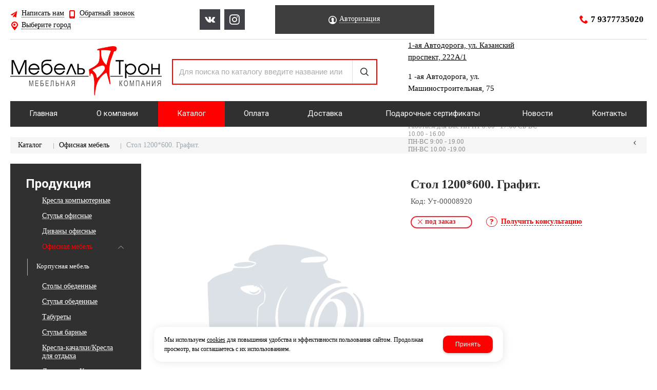

--- FILE ---
content_type: text/html; charset=utf-8
request_url: https://mebeltron24.ru/catalog/ofisnaya-mebel/stol-1200x600-grafit-5573086c.html
body_size: 12587
content:

<!DOCTYPE html>
<html lang="ru" prefix="og: http://ogp.me/ns#">
<head>
	<title>Купить Стол 1200*600. Графит. за договорной руб. в Набережных Челнах</title>
	
	
		
		<meta name="robots" content="index, follow" />
        <meta name="yandex" content="index, follow" />
        <meta name="googlebot" content="index, follow" />
		<meta name='Description' content='Стол 1200*600. Графит. - купить по цене договорной рублей в компании «Мебель Трон» можно оформив заявку на сайте или позвонив по телефону 8 (8552) 44-53-43. Доставка по Набережные Челны и Татарстану. Оптом и в розницу.'>
	<meta name='Keywords' content=''>

	<meta charset="utf-8">
	<meta name="format-detection" content="telephone=no">

	<meta property="og:locale" content="ru_RU" />
	<meta property='og:type' content='website'/>
   	<meta property='og:url' content='https://mebeltron24.ru/catalog/ofisnaya-mebel/stol-1200x600-grafit-5573086c.html'/>

	
	<meta property='og:title' content='Стол 1200*600. Графит.' />
	
		
	<meta name='viewport' content='width=device-width,initial-scale=1.0,maximum-scale=1.0,user-scalable=0'>	
	<link rel='icon' href='/a/mebeltron/favicon.ico' type='image/x-icon'><link rel='shortcut icon' href='/a/mebeltron/favicon.ico' type='image/x-icon'>

	

		<link rel="canonical" href="https://mebeltron24.ru/catalog/ofisnaya-mebel/stol-1200x600-grafit-5573086c.html"/>
	<script src="/js/jquery-2.1.4.min.js"></script>
	
	<script>
$(document).ready(function(){
    $('#block12').addClass('active');
    $('.btn-fil1').addClass('active'); 
});
$(document).ready(function(){
$('.btn-fil1').click(function(){
        $('#block12').addClass('active');
        $('.btn-fil1').addClass('active');
        $('.btn-fil2').removeClass('active');
        $('.btn-fil3').removeClass('active'); 
        $('#block26').removeClass('active');
        $('#block32').removeClass('active');  
});
});
$(document).ready(function(){
$('.btn-fil2').click(function(){
        $('#block26').addClass('active');
        $('.btn-fil2').addClass('active');
        $('.btn-fil1').removeClass('active');
        $('.btn-fil3').removeClass('active'); 
        $('#block12').removeClass('active');
        $('#block32').removeClass('active');  
});
});
$(document).ready(function(){
$('.btn-fil3').click(function(){
        $('#block32').addClass('active');
        $('.btn-fil3').addClass('active');
        $('.btn-fil1').removeClass('active');
        $('.btn-fil2').removeClass('active'); 
        $('#block12').removeClass('active');
        $('#block26').removeClass('active');      
});
});
</script>

<style>
@import url('https://web.archive.org/web/20220123083005cs_/https://fonts.googleapis.com/css?family=PT+Serif:400,400i,700&subset=cyrillic');
</style>
<meta name="google-site-verification" content="1obeCEqZE6TtJ58vzw6MOdZ4GMPGWkP4nJTXmsCm5R8"/>
<meta name="yandex-verification" content="5f9d5ee6db8581bd"/>
<meta name="yandex-verification" content="4386770ae03a6fab" />
	<link href='/css/bannerslider.css' rel='Stylesheet' type='text/css'>	<LINK href='/css/grid1000.css' rel='Stylesheet' type='text/css'>
	<LINK href='/css/grid1200.css' media='screen and (min-width:1280px)' rel='Stylesheet' type='text/css'>	<link href="//mebeltron24.ru/css/style.css?v=1758701225" rel='Stylesheet' type='text/css'>
	<LINK href='/css/mobile.css?v=1746445220' media="screen and (max-width:780px)" rel='Stylesheet' type='text/css'>	<LINK href='/a/mebeltron/bc_custom.min.css?v=1747232808' rel='Stylesheet' type='text/css'>

	
	<meta name='theme-color' content='#f00'>
</head>


<body data-metrikaid='55485448' data-sub='149251' data-catalogue='585' data-class='2001' data-nc_ctpl='' data-kopeek='1'  class='page149251obj class2001obj pageobj shema1  subdiv-catalog subdiv-ofisnaya-mebel this-ofisnaya-mebel sitew1200  notauth  innerpage st585 page149251 item5304567 class2001 level2 targcookie nocity left-have design-no editor-2'>
	<!--<div id="page-preloader"></div>-->
	<section id='mobile-panel' class='mobyes mainmenubg mpanel-linemenu'>
				<div class='mpanel-first'>
					<div class='mpanel-item mpanel-menu' onclick='load.clickItem("#mobile-menu")'><span>меню</span></div>
				</div>
				<div class='mpanel-second'>
					<div class='mpanel-item mpanel-info'></div>
					<div class='mpanel-item mpanel-search' onclick='load.clickItem("#mobile-search")'></div>
					
					<div class='mpanel-item mpanel-cart '>
					<span class='mpanel-cart-count'>0</span>
				</div>
				</div>
			</section>
			<section id='mobile-menu' class='mobyes'>
					<div class='menu-close' onclick='load.itemClose("#mobile-menu")'>✕</div>
					<div class='mobile-menu-body' data-loaditem='/bc/modules/default/index.php?user_action=mobile_menu'>
						
					</div>
				</section>
			
			
			<section id='mobile-search' class='mainmenubg mobyes'>
							<form rel='nofollow' action='/search/' method='get' >
								<div class='msearch-clear '>✕</div>
								<span class='msearch-input'>
									<input value='' type='text' name='find' placeholder='Искать товары' autocomplete='off'>
								</span>
								<span class='msearch-btn'><input type='submit' class='submit' value='Поиск'></span>
							</form>
						</section>	<div id='site'>
		<div class='topfix'></div>
		<div id='main'>

			<section data-zone='11612' data-name='Выезжающая' id='zone13' data-id='13' class='zone cb blk-middle'><div 0 class='zone-bg ' ></div><div class='container container_12  cb'><section class='blocks  grid_3  type-block-3 menu-type- notitle blk_nomarg_head blk_nomarg_cont blk_nomarg_cont_lr_b blk_nomarg_cont_lr_h start ' data-prior='0' data-blockid='16' id='block16' data-width='3' data-sub='145430' data-admid='27991' data-cc='144338' ><article class='cb blk_body'><div class='blk_body_wrap'><div class='cb tel_links'>

		

		

		
		<div class='tel_lnk_btn'>

			
				<div class='regper_link iconsCol icons i_sendmail'>
					<a rel='nofollow' href='#feedback' data-lc-href='/feedback/?isNaked=1' class='link-feedback' title='Написать нам' data-rel='lightcase' data-maxwidth='380' data-groupclass='feedback modal-form' data-metr='mailtoplink'>Написать нам</a>
				</div>
			

			
				<div class='regper_link iconsCol icons i_call'>
					<a rel='nofollow' href='#' data-lc-href='/callme/?isNaked=1' class='link-callme' title='Обратный звонок' data-rel='lightcase' data-maxwidth='390' data-groupclass='callme modal-form' data-metr='calltoplink'>Обратный звонок</a>
				</div>
			

			
				<div class='regper_link iconsCol icons i_city'><a
				href='#' data-lc-href='/bc/modules/default/index.php?user_action=citylist'
				title='Выберите город'
				data-rel='lightcase'
				class='targeting-a '
				data-maxwidth='300'
				data-groupclass='modal-targeting targeting-min modal-nopadding'
			>Выберите город</a></div>
			


			

			

			
		</div>
		

	</div></div></article></section><!-- /not cache 16 --><section class='blocks  grid_2  type-block-1 menu-type- class2011 notitle blk_nomarg_head blk_nomarg_cont blk_nomarg_cont_lr_b blk_nomarg_cont_lr_h' data-prior='1' data-blockid='7' id='block7' data-width='2' data-sub='145430' data-admid='27983' data-cc='144338' ><article class='cb blk_body'><div class='blk_body_wrap'>
	<ul class='soc_bar'>
<li class='obj  obj2232 obj-type-1'>            <a data-metr='soc_vk' target=_blank rel=nofollow href='https://vk.com/mebel_tron' ></a></li><li class='obj  obj2234 obj-type-6'>            <a data-metr='soc_inst' target=_blank rel=nofollow href='https://www.instagram.com/mebel_tron/' style='background-position: -194px 0'></a></li></ul>
</div></article></section><!-- /not cache 7 --><section class='blocks  grid_3  type-block-3 menu-type- notitle' data-prior='2' data-blockid='36' id='block36' data-width='3' data-sub='145430' data-admid='28007' data-cc='144338' ><article class='cb blk_body'><div class='blk_body_wrap'><div class='cb tel_links'>

		

		

		
		<div class='tel_lnk_btn'>

			

			

			


			
				<div class='regper_link iconsCol icons i_user2'>
					<a rel='nofollow' href='#' data-lc-href='/profile/?isNaked=1' title='Вход' data-rel='lightcase' data-maxwidth='320' data-groupclass='login'>Авторизация</a>
				</div>
			

			

			
		</div>
		

	</div></div></article></section><!-- /not cache 36 --><section class='blocks  grid_4  type-block-3 menu-type- notitle blk_nomarg_head blk_nomarg_cont blk_nomarg_cont_lr_b blk_nomarg_cont_lr_h end ' data-prior='3' data-blockid='17' id='block17' data-width='4' data-sub='145430' data-admid='27992' data-cc='144338' ><article class='cb blk_body'><div class='blk_body_wrap'><div class='cb tel_links'>

		

		
			<div class='tel_lnk_phone cb'>
				<div class='tel_lp_item icons iconsCol i_tel'><a href='tel:79377735020' class='link-tel-1' data-metr='headphone'>7 9377735020</a>
				</div>

				

			</div>

		

	</div></div></article></section><!-- /not cache 17 --></div></section><section data-zone='11609' data-name='Шапка' id='zone1' data-id='1' class='zone cb'><div 0 class='zone-bg ' ></div><header id='header' class='container container_12  cb'><section class='blocks  grid_3  type-block-1 menu-type- class2047 notitle blk_nomarg_head blk_nomarg_cont blk_nomarg_cont_lr_b blk_nomarg_cont_lr_h start ' data-prior='7' data-blockid='15' id='block15' data-width='3' data-sub='145430' data-admid='27990' data-cc='144338' ><article class='cb blk_body'><div class='blk_body_wrap'><div class=txt>
<div class="obj  obj836">    <a href='/' class='logosite'>
              <div class='logo-img'>
            <img src='/a/mebeltron/files/145457/144364/logo.png' alt='Mebeltron24.ru - интернет магазин мебели'>
        </div>
              </a>
  </div>

</div></div></article></section><!-- /not cache 15 --><section class='blocks  grid_4  type-block-1 menu-type- blk-search class2001 nc2019 notitle blk_nomarg_head blk_nomarg_cont blk_nomarg_cont_lr_b blk_nomarg_cont_lr_h' data-prior='8' data-blockid='33' id='block33' data-width='4' data-sub='145430' data-admid='28004' data-cc='144338' ><article class='cb blk_body'><div class='blk_body_wrap'>  <div class="header_search">
    <form class='searchform  iconsCol' action='/search/' method='get'
      >
      <div class='searchform-inp'>
        <input class='inp' value='' type=text autocomplete="off" name=find
          placeholder='Для поиска по каталогу введите название или артикул'>
      </div>
      <span class="btn-strt search_btn"><input type=submit class=submit
          value='Поиск'></span>

          </form>
  </div>
</div></article></section><!-- /not cache 33 --><section class='blocks  grid_3  type-block-3 menu-type- notitle blk_nomarg_head blk_nomarg_cont blk_nomarg_cont_lr_b blk_nomarg_cont_lr_h' data-prior='9' data-blockid='28' id='block28' data-width='3' data-sub='145430' data-admid='28001' data-cc='144338' ><article class='cb blk_body'><div class='blk_body_wrap'><div class='blockText txt ' ><p><a href="/contacts/"><span>1-ая Автодорога, ул. Казанский проспект, 222А/1</span></a></p><p><span>1 -ая Автодорога, ул. Машиностроительная, 75</span></p><p><span>Сармановский тракт, 48</span></p><p><span></span></p></div><div class='cb tel_links'>

		<div class='tel_lnk_text'>Работаем для Вас ПН-ПТ 8:00 - 17:00                        СБ-ВС  10.00 - 16.00<br>                 ПН-ВС 9:00 - 19.00<br>                 ПН-ВС 10.00 -19.00</div>

		

		

	</div></div></article></section><!-- /not cache 28 --></header></section><section data-zone='11608' data-name='Свободная зона' id='zone8' data-id='8' class='zone cb'><div 0 class='zone-bg ' ></div><div class='container container_12  cb'><section class='blocks  grid_12  type-block-2 menu-type-1 mainmenu thismenu submenutype1 nomob blk-menu-header notitle blk_nomarg_head blk_nomarg_cont blk_nomarg_cont_lr_b blk_nomarg_cont_lr_h start end ' data-prior='12' data-blockid='2' id='block2' data-width='12' data-sub='145430' data-admid='27978' data-cc='144338' ><article class='cb blk_body'><div class='blk_body_wrap'><nav class='header_bot elwidth100'><ul class='header_menu'><li class=' lang_true sub145439 '><a data-o='0' title='Главная' href='/'><span class='mn_sp_1'><span>Главная</span></span></a></li> <li class=' lang_true sub145428 '><a data-o='0' title='О компании' href='/about/'><span class='mn_sp_1'><span>О компании</span></span></a></li> <li class=' lang_true sub145433 active'><a data-o='0' title='Каталог' href='/catalog/'><span class='mn_sp_1'><span>Каталог</span></span></a></li> <li class=' lang_true sub145437 '><a data-o='0' title='Оплата' href='/oplata/'><span class='mn_sp_1'><span>Оплата</span></span></a></li> <li class=' lang_true sub196660 '><a data-o='0' title='Доставка ' href='/dostavka/'><span class='mn_sp_1'><span>Доставка </span></span></a></li> <li class=' lang_true sub218346 '><a data-o='0' title='Подарочные сертификаты' href='/podarochnye-sertifikaty/'><span class='mn_sp_1'><span>Подарочные сертификаты</span></span></a></li> <li class=' lang_true sub145440 '><a data-o='0' title='Новости' href='/news/'><span class='mn_sp_1'><span>Новости</span></span></a></li> <li class=' lang_true sub145435 '><a data-o='0' title='Контакты' href='/contacts/'><span class='mn_sp_1'><span>Контакты</span></span></a></li> </ul></nav></div></article></section><!-- /not cache 2 --></div></section>
			<section id='center'>
				<div class='centerwrap container container_12'>

				<section class='line_info'><ul class='xleb' itemscope itemtype='http://schema.org/BreadcrumbList'><li class='xleb-item --/catalog/--'>
	<span itemscope='' itemprop='itemListElement' itemtype='http://schema.org/ListItem'>
		<span itemprop='name'>
			<a href='/catalog/' itemprop='item'>Каталог<span class='xleb-close'></span></a>
		</span>
		<meta itemprop='position' content='1'>
	</span>
</li><li class='xleb-item --/catalog/ofisnaya-mebel/--'>
	<span itemscope='' itemprop='itemListElement' itemtype='http://schema.org/ListItem'>
		<span itemprop='name'>
			<a href='/catalog/ofisnaya-mebel/' itemprop='item'>Офисная мебель<span class='xleb-close'></span></a>
		</span>
		<meta itemprop='position' content='2'>
	</span>
</li><li class='xleb-item'>
	<span itemscope='' itemprop='itemListElement' itemtype='http://schema.org/ListItem'>
		<span itemprop='name'>
			<link href='/catalog/ofisnaya-mebel/stol-1200x600-grafit-5573086c.html' itemprop='item'>
			Стол 1200*600. Графит.<span class='xleb-close'></span>
		</span>
		<meta itemprop='position' content='3'>
	</span>
</li></ul><span>
								<a href='/catalog/ofisnaya-mebel/' class='back_catalog icons i_left'>
									
								</a>
							</span></section>
				
				<section id='sidebar' data-zone='11604' data-id='2' data-width='3' data-name='Зона слева' class='zone zone2 grid_3 start'><div class='container-zone'><section class='blocks  grid_3  type-block-2 menu-type-20 submenublock thismenu submenutype20 nomob blk-menu-left blk_nomarg_cont start end ' data-prior='13' data-blockid='11' id='block11' data-width='3' data-sub='145430' data-admid='27986' data-cc='144338' ><header class='blk_head '>
								<div class='h2'>Продукция</div>
								</header><article class='cb blk_body'><div class='blk_body_wrap'><ul class='menu-img menu-dashed-no menu-decoration-no menu_catalog'>


<li class=' sub148991 '>
							<a data-o='0' data-sub='148991' href='/catalog/kresla-kompyuternye/'>
								<span class='menu_img'><img src='/a/mebeltron/files/148991/subimg148991.gif' alt=''></span>
								<span class='menu_title'><span class='menu-tit'>Кресла компьютерные</span><span class='menu-sub'></span></span>
								<span class='menu_arrow'></span>
							</a> </li> 


<li class=' sub150417 '>
							<a data-o='0' data-sub='150417' href='/catalog/stulya-ofisnye/'>
								<span class='menu_img'><img src='/a/mebeltron/files/150417/subimg150417.gif' alt=''></span>
								<span class='menu_title'><span class='menu-tit'>Стулья офисные</span><span class='menu-sub'></span></span>
								<span class='menu_arrow'></span>
							</a> </li> 


<li class=' sub149248 '>
							<a data-o='0' data-sub='149248' href='/catalog/divany-ofisnye/'>
								<span class='menu_img'><img src='/a/mebeltron/files/149248/subimg149248.gif' alt=''></span>
								<span class='menu_title'><span class='menu-tit'>Диваны офисные</span><span class='menu-sub'></span></span>
								<span class='menu_arrow'></span>
							</a> </li> 


<li class='active menu_open sub149251 '>
							<a data-o='0' data-sub='149251' href='/catalog/ofisnaya-mebel/'>
								<span class='menu_img'><img src='/a/mebeltron/files/149251/subimg149251.gif' alt=''></span>
								<span class='menu_title'><span class='menu-tit'>Офисная мебель</span><span class='menu-sub'></span></span>
								<span class='menu_arrow'></span>
							</a><ul class='left_m_sec' style='display:block;'><li class=' lang_true sub220745 '>
										<a data-o='0' data-sub='220745' href='/catalog/ofisnaya-mebel/gostinaya/'>
											<span class='menu_plus'></span>
											<span class='menu_title_sec'>Корпусная мебель<span class='menu-sub'></span></span>
										</a>
									</li> </ul> </li> 


<li class=' sub149249 '>
							<a data-o='0' data-sub='149249' href='/catalog/stoly-obedennye/'>
								<span class='menu_img'><img src='/a/mebeltron/files/149249/subimg149249.gif' alt=''></span>
								<span class='menu_title'><span class='menu-tit'>Столы обеденные</span><span class='menu-sub'></span></span>
								<span class='menu_arrow'></span>
							</a> </li> 


<li class=' sub148994 '>
							<a data-o='0' data-sub='148994' href='/catalog/stulya-obedennye/'>
								<span class='menu_img'><img src='/a/mebeltron/files/148994/subimg148994.gif' alt=''></span>
								<span class='menu_title'><span class='menu-tit'>Стулья обеденные</span><span class='menu-sub'></span></span>
								<span class='menu_arrow'></span>
							</a> </li> 


<li class=' sub149250 '>
							<a data-o='0' data-sub='149250' href='/catalog/taburety/'>
								<span class='menu_img'><img src='/a/mebeltron/files/149250/subimg149250.gif' alt=''></span>
								<span class='menu_title'><span class='menu-tit'>Табуреты</span><span class='menu-sub'></span></span>
								<span class='menu_arrow'></span>
							</a> </li> 


<li class=' sub149863 '>
							<a data-o='0' data-sub='149863' href='/catalog/stulya-barnye/'>
								<span class='menu_img'><img src='/a/mebeltron/files/149863/subimg149863.gif' alt=''></span>
								<span class='menu_title'><span class='menu-tit'>Стулья барные</span><span class='menu-sub'></span></span>
								<span class='menu_arrow'></span>
							</a> </li> 


<li class=' sub149247 '>
							<a data-o='0' data-sub='149247' href='/catalog/kresla-kachalkikresla-dlya-otdyha/'>
								<span class='menu_img'><img src='/a/mebeltron/files/149247/subimg149247.gif' alt=''></span>
								<span class='menu_title'><span class='menu-tit'>Кресла-качалки/Кресла для отдыха</span><span class='menu-sub'></span></span>
								<span class='menu_arrow'></span>
							</a> </li> 


<li class=' sub148457 '>
							<a data-o='0' data-sub='148457' href='/catalog/divanchiki-kresla-dizajnerskie/'>
								<span class='menu_img'><img src='/a/mebeltron/files/148457/subimg148457.gif' alt=''></span>
								<span class='menu_title'><span class='menu-tit'>Диванчики Кресла дизайнерские </span><span class='menu-sub'></span></span>
								<span class='menu_arrow'></span>
							</a> </li> 


<li class=' sub149252 '>
							<a data-o='0' data-sub='149252' href='/catalog/kresla---meshochki/'>
								<span class='menu_img'><img src='/a/mebeltron/files/149252/subimg149252.gif' alt=''></span>
								<span class='menu_title'><span class='menu-tit'>Кресла - мешочки</span><span class='menu-sub'></span></span>
								<span class='menu_arrow'></span>
							</a> </li> 


<li class=' sub148993 '>
							<a data-o='0' data-sub='148993' href='/catalog/banketkipufiki/'>
								<span class='menu_img'><img src='/a/mebeltron/files/148993/subimg148993.gif' alt=''></span>
								<span class='menu_title'><span class='menu-tit'>Банкетки/Пуфики</span><span class='menu-sub'></span></span>
								<span class='menu_arrow'></span>
							</a> </li> 


<li class=' sub148454 '>
							<a data-o='0' data-sub='148454' href='/catalog/matrasykrovati/'>
								<span class='menu_img'><img src='/a/mebeltron/files/148454/subimg148454.gif' alt=''></span>
								<span class='menu_title'><span class='menu-tit'>Матрасы/Кровати</span><span class='menu-sub'></span></span>
								<span class='menu_arrow'></span>
							</a> </li> 


<li class=' sub150720 '>
							<a data-o='0' data-sub='150720' href='/catalog/mebel-malyh-form/'>
								<span class='menu_img'><img src='/a/mebeltron/files/150720/subimg150720.gif' alt=''></span>
								<span class='menu_title'><span class='menu-tit'>Мебель малых форм</span><span class='menu-sub'></span></span>
								<span class='menu_arrow'></span>
							</a> </li> 


<li class=' sub149864 '>
							<a data-o='0' data-sub='149864' href='/catalog/mebel-dlya-dachi/'>
								<span class='menu_img'><img src='/a/mebeltron/files/149864/subimg149864.gif' alt=''></span>
								<span class='menu_title'><span class='menu-tit'>Мебель для дачи</span><span class='menu-sub'></span></span>
								<span class='menu_arrow'></span>
							</a> </li> 


<li class=' sub273016 '>
							<a data-o='0' data-sub='273016' href='/catalog/obuvnicy/'>
								
								<span class='menu_title'><span class='menu-tit'>Обувницы</span><span class='menu-sub'></span></span>
								<span class='menu_arrow'></span>
							</a> </li> 


<li class='menu_open sub148992 '>
							<a data-o='0' data-sub='148992' href='/catalog/veshalki/'>
								<span class='menu_img'><img src='/a/mebeltron/files/148992/subimg148992.gif' alt=''></span>
								<span class='menu_title'><span class='menu-tit'>Вешалки</span><span class='menu-sub'></span></span>
								<span class='menu_arrow'></span>
							</a><ul class='left_m_sec'><li class=' lang_true sub220739 '>
										<a data-o='0' data-sub='220739' href='/catalog/veshalki/veshalka-napolnaya/'>
											<span class='menu_plus'></span>
											<span class='menu_title_sec'>Вешалки напольные<span class='menu-sub'></span></span>
										</a>
									</li> <li class=' lang_true sub220742 '>
										<a data-o='0' data-sub='220742' href='/catalog/veshalki/veshalka-nastennaya/'>
											<span class='menu_plus'></span>
											<span class='menu_title_sec'>Вешалки настенные<span class='menu-sub'></span></span>
										</a>
									</li> <li class=' lang_true sub220740 '>
										<a data-o='0' data-sub='220740' href='/catalog/veshalki/veshalka-stojka/'>
											<span class='menu_plus'></span>
											<span class='menu_title_sec'>Вешалки-стойки<span class='menu-sub'></span></span>
										</a>
									</li> <li class=' lang_true sub220741 '>
										<a data-o='0' data-sub='220741' href='/catalog/veshalki/veshalka-kostyumnaya/'>
											<span class='menu_plus'></span>
											<span class='menu_title_sec'>Вешалки костюмные<span class='menu-sub'></span></span>
										</a>
									</li> </ul> </li> 


<li class=' sub148990 '>
							<a data-o='0' data-sub='148990' href='/catalog/stoleshnicypodstolya/'>
								<span class='menu_img'><img src='/a/mebeltron/files/148990/subimg148990.gif' alt=''></span>
								<span class='menu_title'><span class='menu-tit'>Столешницы/Подстолья</span><span class='menu-sub'></span></span>
								<span class='menu_arrow'></span>
							</a> </li> 


<li class=' sub279285 '>
							<a data-o='0' data-sub='279285' href='/catalog/komplektuyucshie/'>
								
								<span class='menu_title'><span class='menu-tit'>Комплектующие</span><span class='menu-sub'></span></span>
								<span class='menu_arrow'></span>
							</a> </li> 


<li class=' sub279892 '>
							<a data-o='0' data-sub='279892' href='/catalog/avto/'>
								
								<span class='menu_title'><span class='menu-tit'>Авто</span><span class='menu-sub'></span></span>
								<span class='menu_arrow'></span>
							</a> </li> 


<li class=' sub279893 '>
							<a data-o='0' data-sub='279893' href='/catalog/usluga/'>
								
								<span class='menu_title'><span class='menu-tit'>Услуга</span><span class='menu-sub'></span></span>
								<span class='menu_arrow'></span>
							</a> </li> 


<li class=' sub279894 '>
							<a data-o='0' data-sub='279894' href='/catalog/gsm/'>
								
								<span class='menu_title'><span class='menu-tit'>ГСМ</span><span class='menu-sub'></span></span>
								<span class='menu_arrow'></span>
							</a> </li> 


<li class=' sub279895 '>
							<a data-o='0' data-sub='279895' href='/catalog/transportnye-uslugi-bh/'>
								
								<span class='menu_title'><span class='menu-tit'>Транспортные услуги (б/х)</span><span class='menu-sub'></span></span>
								<span class='menu_arrow'></span>
							</a> </li> 


<li class=' sub279897 '>
							<a data-o='0' data-sub='279897' href='/catalog/mebel/'>
								
								<span class='menu_title'><span class='menu-tit'>Мебель </span><span class='menu-sub'></span></span>
								<span class='menu_arrow'></span>
							</a> </li> 


<li class=' sub279898 '>
							<a data-o='0' data-sub='279898' href='/catalog/instrumenty-bh/'>
								
								<span class='menu_title'><span class='menu-tit'>Инструменты (б/х)</span><span class='menu-sub'></span></span>
								<span class='menu_arrow'></span>
							</a> </li> 


<li class=' sub279899 '>
							<a data-o='0' data-sub='279899' href='/catalog/tmc/'>
								
								<span class='menu_title'><span class='menu-tit'>ТМЦ</span><span class='menu-sub'></span></span>
								<span class='menu_arrow'></span>
							</a> </li> </ul></div></article></section><!-- /not cache 11 --></div></section>				<section id='content' class='end  grid_9'>
				    <section class='zone zone3 cb' data-zone='11601' data-id='3'  data-width='9'><div class='container-zone'></div></section>
	                  	                  	                  <section class='zone zone4 cb' data-zone='11602' data-id='4'  data-width='9'>
                          <div class='container-zone'>
                              <section class='start end zone-content-all grid_9 typeblock'><article>
                              							  
							                                
                              
                              <div class='zone-content'>                                  								  <div itemscope itemtype='https://schema.org/Product' class='itemcard catalog-item-full item-obj stockbuy template-type1' data-id='5304567' data-origname='Стол 1200*600. Графит.' data-name='Стол 1200*600. Графит.' data-sub='149251' data-origprice='0' data-price='0' data-cursub='149251' data-count='1' data-origstock='0' data-stock='0' data-hex='dcfcd07e645d245babe887e5e2daa016' data-orighex='dcfcd07e645d245babe887e5e2daa016' data-ves='' >
				<div itemprop='aggregateRating' itemscope itemtype='https://schema.org/AggregateRating' style='display:none;'>
					<meta itemprop='ratingValue' content='4.8'>
					<meta itemprop='reviewCount' content='15'>
				</div>
				
				
					<div class='content_main'>
						<div class='gallery'>
							
							<div class='owl-carousel owl-incard'><div class='image-default image-contain image-noimg'><img loading='lazy' src='/images/nophotoBig.png' style='width: 100%;' class='nophoto'></div></div>
							
						</div>
						<div class='content_info'>
						
							<div class='flags'>
								
								
							</div>
						
							<div class='card_info_first'>
								<h1 itemprop='name' class='title'>Стол 1200*600. Графит.  </h1><meta itemprop='url' content='https://mebeltron24.ru/catalog/ofisnaya-mebel/stol-1200x600-grafit-5573086c.html' />
								
								<div class='art2_full art_full'><span class='art2_title_full art_title_full'>Код: </span><span class='art2_value_full art_value_full'>Ут-00008920</span></div>
								<div class='have_item'>
									<span class='nostock icons i_del3'>Под заказ</span>
									<!--noindex--><span class='ask_question'>
											<a class='card-question' title='Получить консультацию' rel=nofollow data-rel='lightcase' data-metr='mailtoplink' data-maxwidth='380' data-groupclass='feedback modal-form' href='/feedback/?isNaked=1&itemId=5304567'>
												<span>Получить консультацию</span>
											</a>
										</span><!--/noindex-->
								</div>
							</div>
							<div class='card_variables'>
								
								
								
							</div>
							<div itemprop='offers' itemscope itemtype='https://schema.org/Offer' class='card_buy '>
							<link itemprop='availability' href='https://schema.org/OutOfStock' /> 	
							<div class='card_price_info none'>
									<div class='card_price_first'>
										<div class='normal_price '> <meta itemprop='price' content='0'><span class='cen' >0,00</span> <span class='rubl'>Р</span><meta itemprop='priceCurrency' content='RUB'></div>
									</div>
									
								</div>
								
								
								
								
								
								
							</div>
							
							
							
							<div itemprop='description' class='none-important'>Стол 1200*600. Графит.  </div>
							<!--noindex--><div class='repost'>
														<div class='repost_text'>Поделиться:</div>
														<script src='//yastatic.net/es5-shims/0.0.2/es5-shims.min.js'></script>
														<script src='//yastatic.net/share2/share.js'></script>
														<div class='ya-share2' data-services='vkontakte,facebook,odnoklassniki,moimir,gplus,viber,whatsapp,skype,telegram'></div>
													</div><!--/noindex-->
						</div>
					</div>
<div id='cart-info' class='cart-info-type1'>
                            <ul class='tabs tabs-border'><li class='tab'><a href='#cart-param'>Описание</a></li><li class='tab'><a href='#cart-param-2'>Характеристики</a></li></ul>
                            <div class='tabs-body'><div id='cart-param'>Купить Стол 1200*600. Графит. вы можете в компании Mebeltron24.ru - интернет магазин мебели, оформив заказ в интернет магазине, или <a class='buy_one_click dotted' href='javascript:void(0);' data-title='Купить в 1 клик' 
                            title='Купить в 1 клик'>
                                отправив заявку</a> 
                                по почте, а также по телефону
                                <span class='text-offis'> 
                                или в 
                                <a href='/contacts/' target='_blank'>
                                офисе компании
                                </a></span>.</div><div id='cart-param-2'><div class=txt><div class='cart-params-all'><div class='cart-param-line'><div class='cart-param-item cart-param-edizm'>
											<span class='cartp-name'>Единица измерения:</span> <span class='cartp-value'>Штука</span>
										</div></div></div></div></div></div>
                        </div>
   <section class='blocks start end this block-default block_buywith'>
										<header class='blk_head nopadingLR' data-name-block='full_ponravtext'>
											<div class='h2' data-keyword='full_ponravtext'>Вам может понравиться</div>
										</header>
										<article class='cb blk_body nopadingLR'>
											<div class='blk_body_wrap'>

		<div class='catalog-items owl-carousel template-1' data-sizeitem='215' data-margin='12' data-owl-scrollspeed='' data-owl-nav='1' data-owl-dots='' data-owl-autoplay='' data-totrows='52'  >


<div itemprop='isSimilarTo' itemscope itemtype='https://schema.org/Product' class='catalog-item obj obj5045181    item-obj stockbuy type1' data-id='5045181' data-origname='Стол 1200*600 Каспий темный' data-name='Стол 1200*600 Каспий темный' data-sub='149251' data-origprice='4250' data-price='4250' data-cursub='149251' data-count='1' data-origstock='5' data-stock='5' data-hex='5941c3c5f5df894ef44aa3112c10405f' data-orighex='5941c3c5f5df894ef44aa3112c10405f' data-ves='' >
							
							<div class='flags'>
								
								
							</div>

							
							<div class='image-default image-cover'><a href='/catalog/ofisnaya-mebel/stol-pismennyj-1200x600-kaspij-temnyj-2fc05320.html' >
									<img loading='lazy' itemprop='image' src='/a/mebeltron/files/userfiles/images/catalog/2fc05320c22311ecbbe64ccc6ad83e5e_6fa308e0233111ef9e0e4ccc6ad83e5e.jpg' alt='Стол 1200*600 Каспий темный' class=''>
								</a></div>
							<div class='blk_info'>
								<div class='blk_first'>
									
									<div class='blk_name'><a  href='/catalog/ofisnaya-mebel/stol-pismennyj-1200x600-kaspij-temnyj-2fc05320.html'><span itemprop='name'>Стол 1200*600 Каспий темный</span></a><meta itemprop='url' content='https://mebeltron24.ru/catalog/ofisnaya-mebel/stol-pismennyj-1200x600-kaspij-temnyj-2fc05320.html' /></div>
									
									
									
									<div class='blk_stock'><span class='instock icons i_check'>в наличии</span></div>
									
									
									
									
									
									<div itemprop='description' class='none-important'>Стол 1200*600 Каспий темный</div>

									<div itemprop='offers' itemscope itemtype='https://schema.org/Offer' class='blk_priceblock '>
										<link itemprop='availability' href='https://schema.org/InStock' />
									<div class='blk_price normal_price '> <meta itemprop='price' content='4250'><span class='cen' >4 250,00</span> <span class='rubl'>Р</span><meta itemprop='priceCurrency' content='RUB'></div>
									</div>
									
									
									
								</div>
								<div class='blk_second '></div>
								<div class='blk_third'>
									<div class='block_incard'><div class='cart-btn incart-type1 mainmenubg '>
    										<div class='incart-num'>
    											<input name='count' value='1' type='number'>
    											<span class='icons i_plus incart_up'></span>
    											<span class='icons i_minus incart_down'></span>
    										</div>
    										<a href='/catalog/ofisnaya-mebel/stol-pismennyj-1200x600-kaspij-temnyj-2fc05320.html' title='В корзину' class='incart-js icons i_cart' data-metr='addincart'>
    											<span>В корзину</span>
    										</a>
    									</div></div>
								</div>
							</div>
							
						</div>

<div itemprop='isSimilarTo' itemscope itemtype='https://schema.org/Product' class='catalog-item obj obj1756049    item-obj stockbuy type1' data-id='1756049' data-origname='Стол 1200*600 Венге' data-name='Стол 1200*600 Венге' data-sub='149251' data-origprice='4250' data-price='4250' data-cursub='149251' data-count='1' data-origstock='4' data-stock='4' data-hex='5941c3c5f5df894ef44aa3112c10405f' data-orighex='5941c3c5f5df894ef44aa3112c10405f' data-ves='' >
							
							<div class='flags'>
								
								
							</div>

							
							<div class='image-default image-cover'><a href='/catalog/ofisnaya-mebel/stol-pismennyj-1200x600-venge-b5e3ed78.html' >
									<img loading='lazy' itemprop='image' src='/a/mebeltron/files/userfiles/images/catalog/b5e3ed78ec6911e784c64ccc6ad83e5e_3566a050d82011ecbbe74ccc6ad83e5e.jpg' alt='Стол 1200*600 Венге' class=''>
								</a></div>
							<div class='blk_info'>
								<div class='blk_first'>
									
									<div class='blk_name'><a  href='/catalog/ofisnaya-mebel/stol-pismennyj-1200x600-venge-b5e3ed78.html'><span itemprop='name'>Стол 1200*600 Венге</span></a><meta itemprop='url' content='https://mebeltron24.ru/catalog/ofisnaya-mebel/stol-pismennyj-1200x600-venge-b5e3ed78.html' /></div>
									
									
									
									<div class='blk_stock'><span class='instock icons i_check'>в наличии</span></div>
									
									
									
									
									
									<div itemprop='description' class='none-important'>Стол 1200*600 Венге</div>

									<div itemprop='offers' itemscope itemtype='https://schema.org/Offer' class='blk_priceblock '>
										<link itemprop='availability' href='https://schema.org/InStock' />
									<div class='blk_price normal_price '> <meta itemprop='price' content='4250'><span class='cen' >4 250,00</span> <span class='rubl'>Р</span><meta itemprop='priceCurrency' content='RUB'></div>
									</div>
									
									
									
								</div>
								<div class='blk_second '></div>
								<div class='blk_third'>
									<div class='block_incard'><div class='cart-btn incart-type1 mainmenubg '>
    										<div class='incart-num'>
    											<input name='count' value='1' type='number'>
    											<span class='icons i_plus incart_up'></span>
    											<span class='icons i_minus incart_down'></span>
    										</div>
    										<a href='/catalog/ofisnaya-mebel/stol-pismennyj-1200x600-venge-b5e3ed78.html' title='В корзину' class='incart-js icons i_cart' data-metr='addincart'>
    											<span>В корзину</span>
    										</a>
    									</div></div>
								</div>
							</div>
							
						</div>

<div itemprop='isSimilarTo' itemscope itemtype='https://schema.org/Product' class='catalog-item obj obj2847938    item-obj stockbuy type1' data-id='2847938' data-origname='Тумба ТВ-5. Сонома.' data-name='Тумба ТВ-5. Сонома.' data-sub='149251' data-origprice='4490' data-price='4490' data-cursub='149251' data-count='1' data-origstock='4' data-stock='4' data-hex='21e99c3cdd02fa6ed529407c9eb5680a' data-orighex='21e99c3cdd02fa6ed529407c9eb5680a' data-ves='' >
							
							<div class='flags'>
								
								
							</div>

							
							<div class='image-default'><a href='/catalog/ofisnaya-mebel/tumba-tv-5-bez-zamka-dub-sonoma-ad15718d.html' >
									<img loading='lazy' itemprop='image' src='/images/nophoto.png' alt='Тумба ТВ-5. Сонома.' class='nophoto'>
								</a></div>
							<div class='blk_info'>
								<div class='blk_first'>
									
									<div class='blk_name'><a  href='/catalog/ofisnaya-mebel/tumba-tv-5-bez-zamka-dub-sonoma-ad15718d.html'><span itemprop='name'>Тумба ТВ-5. Сонома.</span></a><meta itemprop='url' content='https://mebeltron24.ru/catalog/ofisnaya-mebel/tumba-tv-5-bez-zamka-dub-sonoma-ad15718d.html' /></div>
									
									
									
									<div class='blk_stock'><span class='instock icons i_check'>в наличии</span></div>
									
									
									
									
									
									<div itemprop='description' class='none-important'>Тумба ТВ-5. Сонома.</div>

									<div itemprop='offers' itemscope itemtype='https://schema.org/Offer' class='blk_priceblock '>
										<link itemprop='availability' href='https://schema.org/InStock' />
									<div class='blk_price normal_price '> <meta itemprop='price' content='4490'><span class='cen' >4 490,00</span> <span class='rubl'>Р</span><meta itemprop='priceCurrency' content='RUB'></div>
									</div>
									
									
									
								</div>
								<div class='blk_second '></div>
								<div class='blk_third'>
									<div class='block_incard'><div class='cart-btn incart-type1 mainmenubg '>
    										<div class='incart-num'>
    											<input name='count' value='1' type='number'>
    											<span class='icons i_plus incart_up'></span>
    											<span class='icons i_minus incart_down'></span>
    										</div>
    										<a href='/catalog/ofisnaya-mebel/tumba-tv-5-bez-zamka-dub-sonoma-ad15718d.html' title='В корзину' class='incart-js icons i_cart' data-metr='addincart'>
    											<span>В корзину</span>
    										</a>
    									</div></div>
								</div>
							</div>
							
						</div>

<div itemprop='isSimilarTo' itemscope itemtype='https://schema.org/Product' class='catalog-item obj obj2882597    item-obj stockbuy type1' data-id='2882597' data-origname='Полка 22мм 2400*300 Дуб молочн' data-name='Полка 22мм 2400*300 Дуб молочн' data-sub='149251' data-origprice='1250' data-price='1250' data-cursub='149251' data-count='1' data-origstock='4' data-stock='4' data-hex='bb1716b29ce93fbc65407b6d14e50121' data-orighex='bb1716b29ce93fbc65407b6d14e50121' data-ves='' >
							
							<div class='flags'>
								
								
							</div>

							
							<div class='image-default image-cover'><a href='/catalog/ofisnaya-mebel/polka-22mm-2400x300-dub-molochn-f88acfc1.html' >
									<img loading='lazy' itemprop='image' src='/a/mebeltron/files/userfiles/images/catalog/f88acfc1ec3411e9a1d44ccc6ad83e5e_a145701001de11ee8b2b4ccc6ad83e5e.jpg' alt='Полка 22мм 2400*300 Дуб молочн' class=''>
								</a></div>
							<div class='blk_info'>
								<div class='blk_first'>
									
									<div class='blk_name'><a  href='/catalog/ofisnaya-mebel/polka-22mm-2400x300-dub-molochn-f88acfc1.html'><span itemprop='name'>Полка 22мм 2400*300 Дуб молочн</span></a><meta itemprop='url' content='https://mebeltron24.ru/catalog/ofisnaya-mebel/polka-22mm-2400x300-dub-molochn-f88acfc1.html' /></div>
									
									
									
									<div class='blk_stock'><span class='instock icons i_check'>в наличии</span></div>
									
									
									
									
									
									<div itemprop='description' class='none-important'>Полка 22мм 2400*300 Дуб молочн</div>

									<div itemprop='offers' itemscope itemtype='https://schema.org/Offer' class='blk_priceblock '>
										<link itemprop='availability' href='https://schema.org/InStock' />
									<div class='blk_price normal_price '> <meta itemprop='price' content='1250'><span class='cen' >1 250,00</span> <span class='rubl'>Р</span><meta itemprop='priceCurrency' content='RUB'></div>
									</div>
									
									
									
								</div>
								<div class='blk_second '></div>
								<div class='blk_third'>
									<div class='block_incard'><div class='cart-btn incart-type1 mainmenubg '>
    										<div class='incart-num'>
    											<input name='count' value='1' type='number'>
    											<span class='icons i_plus incart_up'></span>
    											<span class='icons i_minus incart_down'></span>
    										</div>
    										<a href='/catalog/ofisnaya-mebel/polka-22mm-2400x300-dub-molochn-f88acfc1.html' title='В корзину' class='incart-js icons i_cart' data-metr='addincart'>
    											<span>В корзину</span>
    										</a>
    									</div></div>
								</div>
							</div>
							
						</div>

<div itemprop='isSimilarTo' itemscope itemtype='https://schema.org/Product' class='catalog-item obj obj2882601    item-obj stockbuy type1' data-id='2882601' data-origname='Полка 22мм навесная 1800*300 Дуб' data-name='Полка 22мм навесная 1800*300 Дуб' data-sub='149251' data-origprice='900' data-price='900' data-cursub='149251' data-count='1' data-origstock='4' data-stock='4' data-hex='2eeb50ad36b1a31ef73bd7aae4fbb479' data-orighex='2eeb50ad36b1a31ef73bd7aae4fbb479' data-ves='' >
							
							<div class='flags'>
								
								
							</div>

							
							<div class='image-default image-cover'><a href='/catalog/ofisnaya-mebel/polka-22mm-navesnaya-1800x300-dub-f88acfbf.html' >
									<img loading='lazy' itemprop='image' src='/a/mebeltron/files/userfiles/images/catalog/f88acfbfec3411e9a1d44ccc6ad83e5e_b14bc36001de11ee8b2b4ccc6ad83e5e.jpg' alt='Полка 22мм навесная 1800*300 Дуб' class=''>
								</a></div>
							<div class='blk_info'>
								<div class='blk_first'>
									
									<div class='blk_name'><a  href='/catalog/ofisnaya-mebel/polka-22mm-navesnaya-1800x300-dub-f88acfbf.html'><span itemprop='name'>Полка 22мм навесная 1800*300 Дуб</span></a><meta itemprop='url' content='https://mebeltron24.ru/catalog/ofisnaya-mebel/polka-22mm-navesnaya-1800x300-dub-f88acfbf.html' /></div>
									
									
									
									<div class='blk_stock'><span class='instock icons i_check'>в наличии</span></div>
									
									
									
									
									
									<div itemprop='description' class='none-important'>Полка 22мм навесная 1800*300 Дуб</div>

									<div itemprop='offers' itemscope itemtype='https://schema.org/Offer' class='blk_priceblock '>
										<link itemprop='availability' href='https://schema.org/InStock' />
									<div class='blk_price normal_price '> <meta itemprop='price' content='900'><span class='cen' >900,00</span> <span class='rubl'>Р</span><meta itemprop='priceCurrency' content='RUB'></div>
									</div>
									
									
									
								</div>
								<div class='blk_second '></div>
								<div class='blk_third'>
									<div class='block_incard'><div class='cart-btn incart-type1 mainmenubg '>
    										<div class='incart-num'>
    											<input name='count' value='1' type='number'>
    											<span class='icons i_plus incart_up'></span>
    											<span class='icons i_minus incart_down'></span>
    										</div>
    										<a href='/catalog/ofisnaya-mebel/polka-22mm-navesnaya-1800x300-dub-f88acfbf.html' title='В корзину' class='incart-js icons i_cart' data-metr='addincart'>
    											<span>В корзину</span>
    										</a>
    									</div></div>
								</div>
							</div>
							
						</div>
</div>

</div>
										</article>
									</section>
</div>                                    									


                                								
																																	
                                								

                                </div></article></section>                            </div>
                        </section>

    					<section class='zone zone5 cb' data-zone='11603' data-id='5'  data-width='9'><div class='container-zone'></div></section>
    				</section>

                    
    				
    				<div class='clear'></div>
    			</div>
    		</section>

    		
    	</div>
    </div>

    <section data-zone='11606' data-name='Подвал 2' id='zone10' data-id='10' class='zone cb'><div 0 class='zone-bg ' ></div><div class='container container_12  cb'><section class='blocks  grid_4  type-block- menu-type- notitle blk_nomarg_head blk_nomarg_cont blk_nomarg_cont_lr_b blk_nomarg_cont_lr_h start ' data-prior='33' data-blockid='42' id='block42' data-width='4' data-sub='145430' data-admid='28543' data-cc='144338' ><article class='cb blk_body'><div class='blk_body_wrap'><div class='blockText txt ' ><p><script type="text/javascript" src="https://vk.com/js/api/openapi.js?157"></script></p><!-- VK Widget --><div id="vk_groups"></div><p><script type="text/javascript">VK.Widgets.Group("vk_groups", {mode: 3, width: "auto"}, 68337175);// ]]></script></p></div></div></article></section><!-- /not cache 42 --><section class='blocks  grid_4  type-block-1 menu-type- class2012 blk_nomarg_cont_lr_b blk_nomarg_cont_lr_h' data-prior='34' data-blockid='19' id='block19' data-width='4' data-sub='145430' data-admid='27994' data-cc='144338' ><header class='blk_head '>
								<div class='h2'>Контакты</div>
								</header><article class='cb blk_body'><div class='blk_body_wrap'>

	<div class='contacts-items template-1'>
<div itemscope itemtype='http://schema.org/LocalBusiness' class='obj  obj1000 item-contact template-1'>
							 
								<div class='none' itemprop='name' >Mebeltron24.ru - интернет магазин мебели</div>
								
									<div class='i_c_item iconsCol icons i_city' itemprop='address' itemscope itemtype='http://schema.org/PostalAddress'>
										<span class='ind_c' itemprop='streetAddress'>г. Набережные Челны, 1-ая Автодорога, ул. Казанский проспект, 222А/1  ПН-ПТ 8:00 - 17:00, СБ-ВС 10:00 - 16:00<br />
<br />
г. Набережные Челны, ул. Сармановский тракт, 18/38А ТЦ "Алтын Ай"  10:00 - 19:00<br />
<br />
г. Набережные Челны,ул. Машиностроительная 75, ТЦ "Мегастрой", 9:00 - 19:00<br />
<br />
Склад: г. Набережные Челны, Казанский проспект, 222А/1, пн-пт 8:00 - 17:00</span>
										
											<div class='i_c_map'>
												<a rel='nofollow' title='Схема проезда' data-rel='lightcase' href='/contacts/contactas_1000.html?isNaked=1' data-lc-options='{"type":"iframe","maxHeight":600,"groupClass":"modal-obj"}'>Посмотреть на карте</a>
											</div>
										
									</div>
								
								<div class='i_c_item iconsCol icons i_tel cb'><div class='how_phone_item'><a itemprop='telephone' href='tel:792746099952211' data-metr='contactphone'>+7 (927) 460-99-95 Казанский пр. 221 А/1</a></div><div class='how_phone_item'><a itemprop='telephone' href='tel:7937773502048' data-metr='contactphone'>+7 (937) 773-50-20. Алтын Ай Сармановский тракт 48 а</a></div><div class='how_phone_item'><a itemprop='telephone' href='tel:7927460998575' data-metr='contactphone'>+7 (927) 460-99-85  Мегастрой машиностроительная 75</a></div></div>
								
								
								<div class='i_c_item iconsCol icons i_email'>
									<div class='ind_e_i mailaj'>E-mail: <a data-a1='tron-kss' data-a2='ru' data-a3='mail' href='mailto:tron-kss@mail.ru,tronmebel@mail.ru,123kss@mail.ru' data-metr='contactemail' ><span itemprop='email' >tron-kss@mail.ru</span></a></div><div class='ind_e_i mailaj'>E-mail: <a data-a1='tronmebel' data-a2='ru' data-a3='mail' href='mailto:tron-kss@mail.ru,tronmebel@mail.ru,123kss@mail.ru' data-metr='contactemail' ><span itemprop='email' >tronmebel@mail.ru</span></a></div><div class='ind_e_i mailaj'>E-mail: <a data-a1='123kss' data-a2='ru' data-a3='mail' href='mailto:tron-kss@mail.ru,tronmebel@mail.ru,123kss@mail.ru' data-metr='contactemail' ><span itemprop='email' >123kss@mail.ru</span></a></div>
									
									
								</div>
								
							</div>	</div>
</div></article></section><!-- /not cache 19 --><section class='blocks  grid_4  type-block-1 menu-type- class197 blk_nomarg_head blk_nomarg_cont blk_nomarg_cont_lr_b blk_nomarg_cont_lr_h end ' data-prior='35' data-blockid='21' id='block21' data-width='4' data-sub='145430' data-admid='27995' data-cc='144338' ><header class='blk_head '>
								<div class='h2'>Написать нам</div>
								</header><article class='cb blk_body'><div class='blk_body_wrap'>	


		<div class="con_feedback_mi">
			<form name='tomail' class='ajax2 json form_orztsv hov withdisabledinput' method='post' action='/bc/add.php' data-metr='mail'>
								<input name='cc' type='hidden' value='144346'>
				<input name='sub' type='hidden' value='145438'>
				<input name='typeform' type='hidden' value='blockform'>
				<input name='catalogue' type='hidden' value='585'>
							<input name='f_subname' type='hidden' value='Офисная мебель'>
								<div class="fos_block">
					<div class="fos_line">
						<div class="fos_inp"><input name="f_Name" maxlength="255" size="50" type="text" placeholder="Ваше имя" value="" class="inp"></div>
					</div>
					<div class="fos_line">
						<div class="fos_inp"><input name="f_Email" maxlength="255" size="50" type="text" placeholder="Ваш e-mail" value="" class="inp"></div>
					</div>
					<div class="fos_line">
						<div class="fos_inp"><textarea id="f_mailtext" name="f_mailtext" rows="3" cols="40" placeholder="Ваш вопрос" class="inp"></textarea></div>
					</div>
									
            <div class='soglas_main_container' style='display: flex; flex-direction: column; gap: 10px;'>
                <div class='soglas_main' style='display: flex; align-items: center; justify-content: center; gap: 10px;'>
                    <div class='politika ' style='margin-bottom: 0; width: fit-content; text-align: justify;'>
                        <input type='checkbox' name='soglasobj_197000' id='soglasobj_197000' data-id='obj_197000' style='width: 13px; height: 13px; box-sizing: border-box;'>
                        <label for='soglasobj_197000'>Отправляя форму, я соглашаюсь c <a rel='nofollow' target=_blank href='/system/politika/'>политикой конфиденциальности</a></label>
                    </div>
                </div>
                <div class='soglas_main2' style='display: flex; align-items: center; justify-content: center; gap: 10px;'>
                    <div class='politika ' style='margin-bottom: 0; width: fit-content; text-align: justify;'>
                        <input type='checkbox' name='second_soglas_obj_197000' id='second_soglas_obj_197000' data-id='obj_197000' style='width: 13px; height: 13px; box-sizing: border-box;'>
                        <label for='second_soglas_obj_197000'>Отправляя форму, я даю согласие на <a rel='nofollow' target=_blank href='/system/soglasie/'>обработку персональных данных</a></label>
                    </div>
                </div>
            </div>
            					<div class="fos_line s nomarging">
						<div class="btn-strt no_soglas"><input disabled value='Отправить' type='submit' /></div>
					</div>
					<div class='result'></div>
				</div>
			</form>
		</div>

	</div></article></section><!-- /not cache 21 --></div></section><footer><section data-zone='11605' data-name='Подвал' id='zone6' data-id='6' class='zone cb'><div 0 class='zone-bg ' ></div><div class='container container_12  cb'><section class='blocks  grid_6  type-block-4 menu-type- notitle blk_nomarg_cont_lr_b blk_nomarg_cont_lr_h start ' data-prior='36' data-blockid='13' id='block13' data-width='6' data-sub='145430' data-admid='27988' data-cc='144338' ><article class='cb blk_body'><div class='blk_body_wrap'><div class='copyright-block'>
                <div class=counter><!--LiveInternet counter--><script type="text/javascript">
document.write("<a href='//web.archive.org/web/20220123083005/https://www.liveinternet.ru/click' "+
"target=_blank><img src='//web.archive.org/web/20220123083005/https://counter.yadro.ru/hit?t44.2;r"+
escape(document.referrer)+((typeof(screen)=="undefined")?"":
";s"+screen.width+"*"+screen.height+"*"+(screen.colorDepth?
screen.colorDepth:screen.pixelDepth))+";u"+escape(document.URL)+
";h"+escape(document.title.substring(0,150))+";"+Math.random()+
"' alt='' title='LiveInternet' "+
"border='0' width='31' height='31'><\/a>")
</script><!--/LiveInternet-->
<!-- Yandex.Metrika counter -->
<script type="text/javascript">
   (function(m,e,t,r,i,k,a){m[i]=m[i]||function(){(m[i].a=m[i].a||[]).push(arguments)};
   m[i].l=1*new Date();k=e.createElement(t),a=e.getElementsByTagName(t)[0],k.async=1,k.src=r,a.parentNode.insertBefore(k,a)})
   (window, document, "script", "https://web.archive.org/web/20220123083005/https://mc.yandex.ru/metrika/tag.js", "ym");

   ym(55485448, "init", {
        clickmap:true,
        trackLinks:true,
        accurateTrackBounce:true,
        webvisor:true
   });
</script>
<noscript><div><img src="https://web.archive.org/web/20220123083005im_/https://mc.yandex.ru/watch/55485448" style="position:absolute; left:-9999px;" alt=""/></div></noscript>
<!-- /Yandex.Metrika counter -->
<script src="//web.archive.org/web/20220123083005js_/https://code.jivosite.com/widget.js" data-jv-id="Sd3dnwsYHB" async></script>
<!-- Global site tag (gtag.js) - Google Analytics -->
<script async src="https://web.archive.org/web/20220123083005js_/https://www.googletagmanager.com/gtag/js?id=UA-146644391-7"></script>
<script>
  window.dataLayer = window.dataLayer || [];
  function gtag(){dataLayer.push(arguments);}
  gtag('js', new Date());

  gtag('config', 'UA-146644391-7');
</script>
<script>
  $(document).ready(function(){
    setTimeout(function() {
      if ($('body').hasClass('class2001')) {
        $list = $('.filter-item-1 ul.list-ul');
        $lifirst = $list.find('li:first');
        $lilast = $list.find('li:last');
        if ($lifirst.hasClass('selected')) {
          $lifirst.find('li:first').removeClass('selected');
          $lilast.find('li:last').addClass('selected');
          $list.parents('.filter-items .filter-item-1').find('.current span').text($lilast.text());
        }
      }
    },0)
  })
</script></div>
                    <div class='copyright'>
                        <div class='copy1'>2026 © “Mebeltron24.ru - интернет магазин мебели”</div>
                        <div class='copy2'>
                            
                            <span class='sitemaplink'><a rel='nofollow' href='/system/politika/'>Политика конфиденциальности</a> | <a href='/index/sitemap/'>Карта сайта</a>
                            </span>
                        </div>
                    </div>
                </div></div></article></section><!-- /not cache 13 --><section class='blocks  grid_6  type-block-5 menu-type- notitle blk_nomarg_cont_lr_b blk_nomarg_cont_lr_h end ' data-prior='37' data-blockid='27' id='block27' data-width='6' data-sub='145430' data-admid='28000' data-cc='144338' ><article class='cb blk_body'><div class='blk_body_wrap'><div class='devK' >
				  
				  <div class='devK-name1'></div>
				  <div class='devK-text'>
					  <a  target=_blank href='//korzilla.ru/'>создание сайтов</a>
					  <span>и</span>
					  <a  target=_blank class='logo' href='//korzilla.ru/'>продвижение сайтов</a>
				  </div>
			  </div></div></article></section><!-- /not cache 27 --></div></section></footer>
    <!--noindex-->
    <div id="notification"><div class="alert none"><a class="close" href="#"><i class="icons i_del3"></i></a><div></div></div></div>

    <div id="сonfirm-actions" style="display: none;">
        <div class="h4 сonfirm-actions-title"></div>
    	
        <div class="сonfirm-actions-text none"></div>
        <div class="result center"></div>
        <div class="сonfirm-actions-btn сs-btn">
            <a class="lightcase-ok ajax-btn" href="#">ОК</a>
            <a class="lightcase-close lc-close" href="#">ОТМЕНА</a>
        </div>
        <div class="сonfirm-actions-btn-second сs-btn">
            <a class="lightcase-ok lc-close" href="#">ОК</a>
        </div>
    </div>

    <div id="bottombut"><a href="" title='наверх' class="top"><span></span></a> </div><!--/noindex-->

    
        <script type="text/javascript" src="/js/lang.js?v=1687845930"></script>
	<script type="text/javascript" src="/js/main_min.js?v=1768460858"></script>
	
    <script type='text/javascript' src="/js/js.js?v=1762500401"></script>

    <!-- Модальное окно Cookie -->
<div id='cookie_note'>
    <p>Мы используем <a href='/system/politika/'>cookies</a> для повышения удобства и эффективности пользования сайтом.
        Продолжая просмотр, вы соглашаетесь с их использованием.</p>
        <button style='background-color: #f00' class='button cookie_accept btn btn-primary btn-sm'>Принять</button>
    </div>
    <style>
        .cookie_accept:hover {
            background-color: color-mix(in srgb, #f00, white 20%) !important;
        }
    </style>
    

        
        
    
    
</body>
</html>
